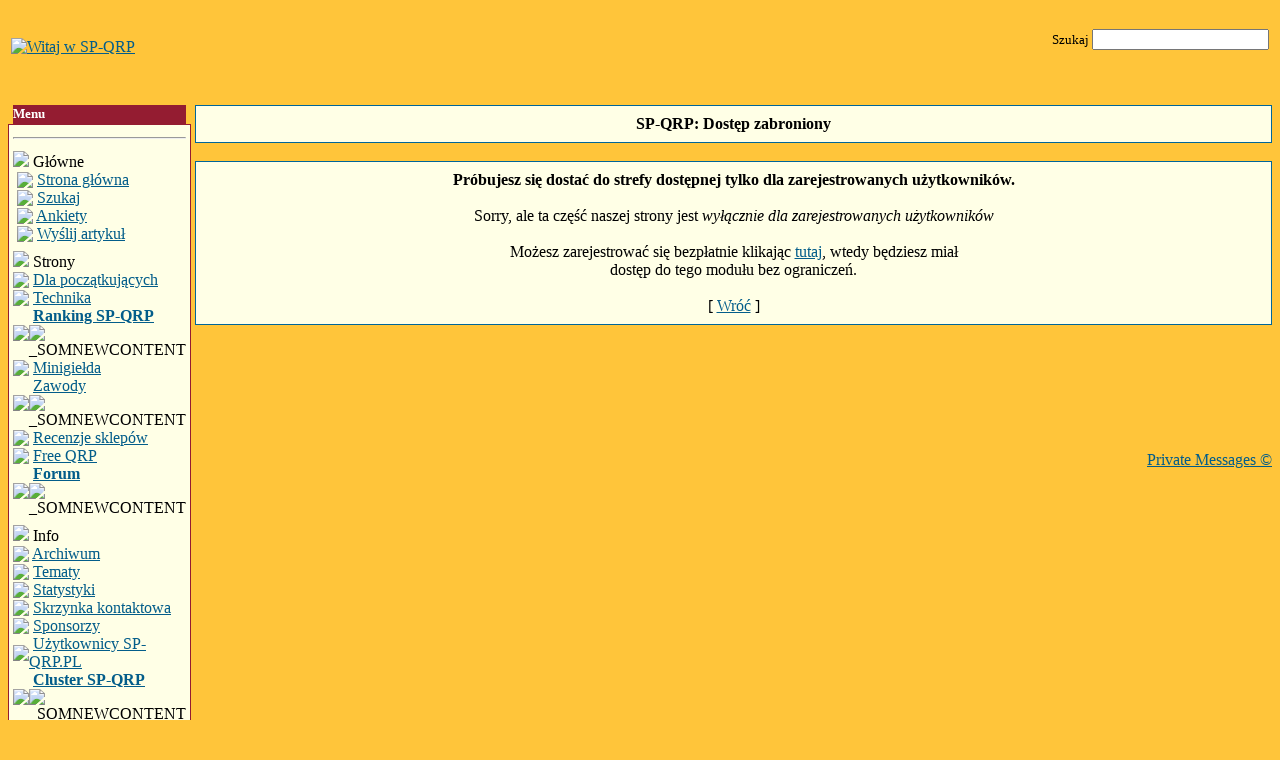

--- FILE ---
content_type: text/html; charset=utf-8
request_url: https://www.google.com/recaptcha/api2/aframe
body_size: 268
content:
<!DOCTYPE HTML><html><head><meta http-equiv="content-type" content="text/html; charset=UTF-8"></head><body><script nonce="wSvscPpZGY9fSZh-3805HA">/** Anti-fraud and anti-abuse applications only. See google.com/recaptcha */ try{var clients={'sodar':'https://pagead2.googlesyndication.com/pagead/sodar?'};window.addEventListener("message",function(a){try{if(a.source===window.parent){var b=JSON.parse(a.data);var c=clients[b['id']];if(c){var d=document.createElement('img');d.src=c+b['params']+'&rc='+(localStorage.getItem("rc::a")?sessionStorage.getItem("rc::b"):"");window.document.body.appendChild(d);sessionStorage.setItem("rc::e",parseInt(sessionStorage.getItem("rc::e")||0)+1);localStorage.setItem("rc::h",'1769229500461');}}}catch(b){}});window.parent.postMessage("_grecaptcha_ready", "*");}catch(b){}</script></body></html>